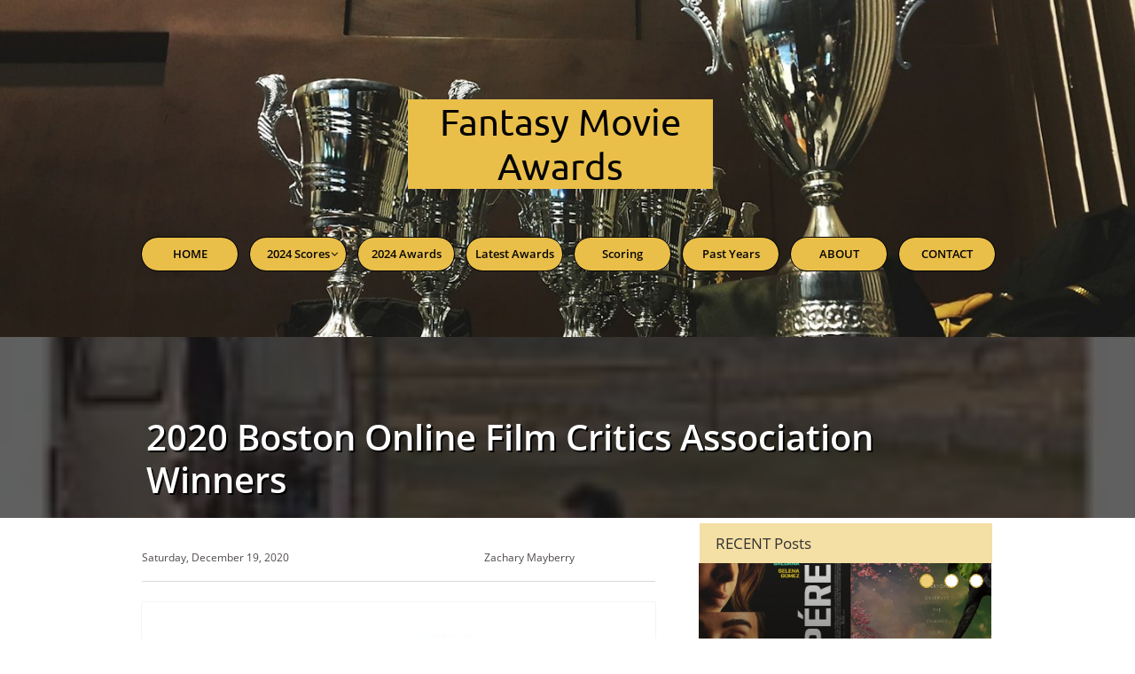

--- FILE ---
content_type: text/html
request_url: https://fantasymovieawards.com/latest-awards/2020-boston-online-film-critics-association-winners
body_size: 9230
content:
<!DOCTYPE html PUBLIC "-//W3C//DTD XHTML 1.0 Transitional//EN" "http://www.w3.org/TR/xhtml1/DTD/xhtml1-transitional.dtd">
<html xmlns="http://www.w3.org/1999/xhtml">
<head>
<title>Post Page</title>
<meta http-equiv="Content-Type" content="text/html; charset=utf-8"/>
<meta http-equiv="X-UA-Compatible" content="IE=edge">
<meta name="SKYPE_TOOLBAR" content="SKYPE_TOOLBAR_PARSER_COMPATIBLE"/>
<meta name="HandheldFriendly" content="True" />
<meta name="MobileOptimized" content="1024" />
<meta name="viewport" content="width=1024" /> 
<meta name="twitter:card" content="summary">
<meta name="google-site-verification" content="iJq8f1m6iywm_iOC-PP5_wFz5tCCkyQE0fBnzVC1cV0" />
<meta name="twitter:creator" content="@zdmay" />
<meta property="og:title" content="Fantasy Movie Awards" />
<meta property="og:url" content="https://fantasymovieawards.com/" />
<meta property="og:description" content="Charting and assigning weighted points for movie awards from the Oscars, Baftas, Golden Globes, Guild Awards, Critics and other awards." />
</meta>
<link rel="shortcut icon" href="https://storage.googleapis.com/wzukusers/user-34757615/images/fav-b8d4216b78f64af1a8dac48f09b0fb12/favicon.ico?v=fav-b8d4216b78f64af1a8dac48f09b0fb12" type="image/x-icon" />
<link rel="icon" type="image/png" href="https://storage.googleapis.com/wzukusers/user-34757615/images/fav-b8d4216b78f64af1a8dac48f09b0fb12/favicon-16x16.png?v=fav-b8d4216b78f64af1a8dac48f09b0fb12" sizes="16x16">
<link rel="icon" type="image/png" href="https://storage.googleapis.com/wzukusers/user-34757615/images/fav-b8d4216b78f64af1a8dac48f09b0fb12/favicon-32x32.png?v=fav-b8d4216b78f64af1a8dac48f09b0fb12" sizes="32x32">
<link rel="icon" type="image/png" href="https://storage.googleapis.com/wzukusers/user-34757615/images/fav-b8d4216b78f64af1a8dac48f09b0fb12/favicon-96x96.png?v=fav-b8d4216b78f64af1a8dac48f09b0fb12" sizes="96x96">
<link rel="icon" type="image/png" href="https://storage.googleapis.com/wzukusers/user-34757615/images/fav-b8d4216b78f64af1a8dac48f09b0fb12/favicon-160x160.png?v=fav-b8d4216b78f64af1a8dac48f09b0fb12" sizes="160x160">
<link rel="icon" type="image/png" href="https://storage.googleapis.com/wzukusers/user-34757615/images/fav-b8d4216b78f64af1a8dac48f09b0fb12/favicon-196x196.png?v=fav-b8d4216b78f64af1a8dac48f09b0fb12" sizes="196x196">
<link rel="apple-touch-icon" href="https://storage.googleapis.com/wzukusers/user-34757615/images/fav-b8d4216b78f64af1a8dac48f09b0fb12/apple-touch-icon.png?v=fav-b8d4216b78f64af1a8dac48f09b0fb12" />
<link rel="apple-touch-icon" sizes="57x57" href="https://storage.googleapis.com/wzukusers/user-34757615/images/fav-b8d4216b78f64af1a8dac48f09b0fb12/apple-touch-icon-57x57.png?v=fav-b8d4216b78f64af1a8dac48f09b0fb12">
<link rel="apple-touch-icon" sizes="60x60" href="https://storage.googleapis.com/wzukusers/user-34757615/images/fav-b8d4216b78f64af1a8dac48f09b0fb12/apple-touch-icon-60x60.png?v=fav-b8d4216b78f64af1a8dac48f09b0fb12">
<link rel="apple-touch-icon" sizes="72x72" href="https://storage.googleapis.com/wzukusers/user-34757615/images/fav-b8d4216b78f64af1a8dac48f09b0fb12/apple-touch-icon-72x72.png?v=fav-b8d4216b78f64af1a8dac48f09b0fb12">
<link rel="apple-touch-icon" sizes="114x114" href="https://storage.googleapis.com/wzukusers/user-34757615/images/fav-b8d4216b78f64af1a8dac48f09b0fb12/apple-touch-icon-114x114.png?v=fav-b8d4216b78f64af1a8dac48f09b0fb12">
<link rel="apple-touch-icon" sizes="120x120" href="https://storage.googleapis.com/wzukusers/user-34757615/images/fav-b8d4216b78f64af1a8dac48f09b0fb12/apple-touch-icon-120x120.png?v=fav-b8d4216b78f64af1a8dac48f09b0fb12">
<link rel="apple-touch-icon" sizes="152x152" href="https://storage.googleapis.com/wzukusers/user-34757615/images/fav-b8d4216b78f64af1a8dac48f09b0fb12/apple-touch-icon-152x152.png?v=fav-b8d4216b78f64af1a8dac48f09b0fb12">
<meta name="msapplication-square70x70logo" content="https://storage.googleapis.com/wzukusers/user-34757615/images/fav-b8d4216b78f64af1a8dac48f09b0fb12/mstile-70x70.png?v=fav-b8d4216b78f64af1a8dac48f09b0fb12" />
<meta name="msapplication-square144x144logo" content="https://storage.googleapis.com/wzukusers/user-34757615/images/fav-b8d4216b78f64af1a8dac48f09b0fb12/mstile-144x144.png?v=fav-b8d4216b78f64af1a8dac48f09b0fb12" />
<meta name="msapplication-square150x150logo" content="https://storage.googleapis.com/wzukusers/user-34757615/images/fav-b8d4216b78f64af1a8dac48f09b0fb12/mstile-150x150.png?v=fav-b8d4216b78f64af1a8dac48f09b0fb12" />
<meta name="msapplication-wide310x150logo" content="https://storage.googleapis.com/wzukusers/user-34757615/images/fav-b8d4216b78f64af1a8dac48f09b0fb12/mstile-310x150.png?v=fav-b8d4216b78f64af1a8dac48f09b0fb12" />
<meta name="msapplication-square310x310logo" content="https://storage.googleapis.com/wzukusers/user-34757615/images/fav-b8d4216b78f64af1a8dac48f09b0fb12/mstile-310x310.png?v=fav-b8d4216b78f64af1a8dac48f09b0fb12" />


<meta name="twitter:card" content="summary"/>
<meta property="og:image" content="https://storage.googleapis.com/wzsitethumbnails/site-49772662/800x500.jpg"/>
<meta property="og:image:width" content="800"/>
<meta property="og:image:height" content="500"/>

<script type="text/javascript">
var _fc;window.getInsights=function(a,b){_fc||(_fc=a,a=null),window.AMInsights?(_fc&&(_fc(window.AMInsights),_fc=null),a&&a(window.AMInsights)):(b=b||25,setTimeout(function(){window.getInsights(a,2*b)},b))};
</script>
<script type="text/javascript" src="https://assets.mywebsitebuilder.com/assets/t.js?brand=homestead&v=g-202507311507277730" async></script>
<script type="text/javascript">
window.getInsights(function(insights){insights.init('ffea233f-d1df-419e-82c0-46c5bbe0c493');});
</script>

<link rel='stylesheet' type='text/css' href='https://components.mywebsitebuilder.com/g-202507311507277730/viewer-homestead/viewer.css'/>

<script type='text/javascript'>
var PageData = {"baseAddress":"fantasymovieawards.com","ServicesBasePath":"https://te-viewer.mywebsitebuilder.com","isTablet":false,"siteSettings":{"behanceSocialLinkId":"{\"type\":\"behance\",\"title\":\"Behance\",\"url\":\"https://www.behance.com\"}","dribbbleSocialLinkId":"{\"type\":\"dribbble\",\"title\":\"Dribbble\",\"url\":\"https://www.dribbble.com\"}","enableColumnsGrid":"false","etsySocialLinkId":"{\"type\":\"etsy\",\"title\":\"Etsy\",\"url\":\"https://www.etsy.com\"}","facebookSocialLinkId":"{\"type\":\"facebook\",\"title\":\"Facebook\",\"url\":\"https://www.facebook.com/zacharydmayberry\"}","flickrSocialLinkId":"{\"type\":\"flickr\",\"title\":\"Flickr\",\"url\":\"https://www.flickr.com\"}","instagramSocialLinkId":"{\"type\":\"instagram\",\"title\":\"Instagram\",\"url\":\"https://www.instagram.com/zdmay84/?hl=en\"}","isFirstMobileUse":"true","isFirstPreview":"true","linkedinSocialLinkId":"{\"type\":\"linkedin\",\"title\":\"LinkedIn\",\"url\":\"https://www.linkedin.com/in/zachary-mayberry-28b7ba39/\"}","mobileIsDeactivated":"false","picasaSocialLinkId":"{\"type\":\"picasa\",\"title\":\"Picasa\",\"url\":\"https://www.picasa.com\"}","pinterestSocialLinkId":"{\"type\":\"pinterest\",\"title\":\"Pinterest\",\"url\":\"https://www.pinterest.com\"}","redditSocialLinkId":"{\"type\":\"reddit\",\"title\":\"Reddit\",\"url\":\"https://www.reddit.com\"}","renrenSocialLinkId":"{\"type\":\"renren\",\"title\":\"Renren\",\"url\":\"https://www.renren.com\"}","showAlwaysColumnsGrid":"false","soundCloudSocialLinkId":"{\"type\":\"soundCloud\",\"title\":\"SoundCloud\",\"url\":\"https://www.soundcloud.com\"}","tripAdvisorSocialLinkId":"{\"type\":\"tripAdvisor\",\"title\":\"Trip Advisor\",\"url\":\"https://www.tripadvisor.com\"}","tumblrSocialLinkId":"{\"type\":\"tumblr\",\"title\":\"Tumblr\",\"url\":\"https://www.tumblr.com\"}","twitterSocialLinkId":"{\"type\":\"twitter\",\"title\":\"Twitter\",\"url\":\"https://twitter.com/zdmay\"}","vimeoSocialLinkId":"{\"type\":\"vimeo\",\"title\":\"Vimeo\",\"url\":\"https://www.vimeo.com\"}","vkSocialLinkId":"{\"type\":\"vk\",\"title\":\"VK\",\"url\":\"https://www.vk.com\"}","weiboSocialLinkId":"{\"type\":\"weibo\",\"title\":\"Weibo\",\"url\":\"https://www.weibo.com\"}","youtubeSocialLinkId":"{\"type\":\"youtube\",\"title\":\"Youtube\",\"url\":\"https://www.youtube.com/channel/UCWpBIu0dz_fgMQdT_5_aWgQ\"}"},"defaultAjaxPageID":"id1578112392397","PageNotFound":false};
var Global = {"FacebookAppID":"744137685644053","IsMobileView":false,"IsTabletView":false,"IsMobileClient":false,"CloudflareOptions":6,"SiteID":49772662};
var SiteInformation = {"groupId":49772662,"isPublished":false,"limitations":{"video":{"limitation":{"isLimited":true},"dialog":{"isDiscount":false}},"pages":{"limitation":{"isLimited":true},"dialog":{"isDiscount":false}},"ecommerce":{"limitation":{"isLimited":true},"dialog":{"isDiscount":false}},"publish":{"limitation":{"isLimited":true},"dialog":{"isDiscount":false}},"stats":{"limitation":{"isLimited":false},"dialog":{"isDiscount":false}},"storage":{"limitation":{"isLimited":true},"dialog":{"isDiscount":false}},"file":{"limitation":{"isLimited":true},"dialog":{"isDiscount":false}},"premium":{"limitation":{"isLimited":false},"dialog":{"isDiscount":false}},"mobile":{"limitation":{"isLimited":false},"dialog":{"isDiscount":false}},"newSites":{"limitation":{"isLimited":true},"dialog":{"isDiscount":false}},"favicon":{"limitation":{"isLimited":true},"dialog":{"isDiscount":false}},"embedded":{"limitation":{"isLimited":true},"dialog":{"isDiscount":false}},"bannerFeature":{"limitation":{"isLimited":false},"dialog":{"isDiscount":false}},"history":{"limitation":{"isLimited":true},"dialog":{"isDiscount":false}},"posts":{"limitation":{"isLimited":true},"dialog":{"isDiscount":false}},"hdvideo":{"limitation":{"isLimited":true},"dialog":{"isDiscount":false}},"totalPages":{"limitation":{"isLimited":true},"dialog":{"isDiscount":false}},"advancedStats":{"limitation":{"isLimited":false},"dialog":{"isDiscount":false}},"form":{"limitation":{"isLimited":true},"dialog":{"isDiscount":false}}},"isPremium":true,"isSaved":false,"siteType":0,"isTemplate":false,"baseVersion":"90461177","isFirstSiteVersion":false,"hasSites":false,"storeInformation":{},"appMarketInformation":{}};
var Settings = {"UserStorageUrlsMap":{"2":"https://wzukusers.blob.core.windows.net/user-{0}/","6":"https://storage.googleapis.com/wzukusers/user-{0}/","61":"https://storage.googleapis.com/wzukusers/user-{0}/","100":"https://storage.googleapis.com/te-hosted-sites/user-{0}/","105":"https://storage.googleapis.com/te-sitey-sites/user-{0}/","103":"https://storage.googleapis.com/te-websitebuilder-sites/user-{0}/","102":"https://storage.googleapis.com/te-sitelio-sites/user-{0}/","106":"https://storage.googleapis.com/te-sitebuilder-sites/user-{0}/"},"WebzaiStorageUrlsMap":{"2":"https://wzuk.blob.core.windows.net/assets/","6":"https://storage.googleapis.com/wzuk/assets/","61":"https://storage.googleapis.com/wzuk/assets/"},"InsightsTrackerUrl":"https://assets.mywebsitebuilder.com/assets","GoogleMapsApiKey":"AIzaSyDQtuw04WyGWiY3JULv0HDpHdTK16H4_nI","RecaptchaSiteKey":"6LeCLkUUAAAAABEGEwlYoLyKNxIztJfM2okdeb2V","StaticContentUrl":"https://webzaidev.blob.core.windows.net/","ServiceAddress":"https://te-viewer.mywebsitebuilder.com","ApplicationRoot":"https://components.mywebsitebuilder.com/g-202507311507277730","Brand":103,"ApplicationDomain":"homestead.com","YoutubeApiKey":"AIzaSyArOiK2GZNoSkBzk6yqkfMFJDk7KAxLp8o","AppsIframeRoot":"https://components.mywebsitebuilder.com","AppVersion":"g-202507311507277730","DevelopmentMode":"","ServiceEndpoints":{"Store":{"EmbedApi":"https://embed.mywebsitebuilder.com/dist/src/","PublicApi":"https://api.mywebsitebuilder.com/v1/"},"Storage":null},"ImageProxy":"https://images.builderservices.io/s/?","DataProxy":"https://data.mywebsitebuilder.com","IsApiPartner":true,"FacebookAppId":"744137685644053","BrandName":"homestead","RaygunSettings":null,"FreeBannerUrl":""};

</script>
<script src='https://components.mywebsitebuilder.com/g-202507311507277730/viewer/viewer.js' type='text/javascript'></script>

<script src='https://storage.googleapis.com/wzukusers/user-34757615/sites/49772662/5e0bcaaf24e0b4ZIrZCz/c01a2f5995fb46849304155536541cb0.js?1757883614' type='text/javascript'></script>
<script src='https://storage.googleapis.com/wzukusers/user-34757615/sites/49772662/5e0bcaaf24e0b4ZIrZCz/adff7db5a0b74ed885325e420a07f8f9.js?1757883614' type='text/javascript'></script>
<script src='https://storage.googleapis.com/wzukusers/user-34757615/sites/49772662/5e0bcaaf24e0b4ZIrZCz/bc9c9f1f57b34e9fafc985e81964b474.js?1757883614' type='text/javascript'></script>
<script type='text/javascript'>
var SiteFilesMap = {"page-1403784258535":"https://storage.googleapis.com/wzukusers/user-34757615/sites/49772662/5e0bcaaf24e0b4ZIrZCz/0a0346808e0a414e83fc0fc858dcfe2b.js","page-id1427283361503":"https://storage.googleapis.com/wzukusers/user-34757615/sites/49772662/5e0bcaaf24e0b4ZIrZCz/2IWgdqU0a4xw3KoTdApN.js","page-id1427283367317":"https://storage.googleapis.com/wzukusers/user-34757615/sites/49772662/5e0bcaaf24e0b4ZIrZCz/1718d8b2161e4ba0aa529c309e6b5855.js","page-id1577850371701":"https://storage.googleapis.com/wzukusers/user-34757615/sites/49772662/5e0bcaaf24e0b4ZIrZCz/8f32475a607145fca3131e4ceb9f6a66.js","page-id1577856901436":"https://storage.googleapis.com/wzukusers/user-34757615/sites/49772662/5e0bcaaf24e0b4ZIrZCz/5c5912a786ca43a89b166b05325b3e30.js","page-id1577859023818":"https://storage.googleapis.com/wzukusers/user-34757615/sites/49772662/5e0bcaaf24e0b4ZIrZCz/ac617064c11c4732848c083fbcce16dc.js","page-id1577859151063":"https://storage.googleapis.com/wzukusers/user-34757615/sites/49772662/5e0bcaaf24e0b4ZIrZCz/b240506e5b5a413ea897cfe49c45ad85.js","page-id1577859243897":"https://storage.googleapis.com/wzukusers/user-34757615/sites/49772662/5e0bcaaf24e0b4ZIrZCz/3b9a8568b14e4744be9d67b85f4a55d4.js","page-id1577859323650":"https://storage.googleapis.com/wzukusers/user-34757615/sites/49772662/5e0bcaaf24e0b4ZIrZCz/cfc4d0408d3f4e858b2125ab2a71e121.js","page-id1577859406282":"https://storage.googleapis.com/wzukusers/user-34757615/sites/49772662/5e0bcaaf24e0b4ZIrZCz/bdfba9475572493f90a57c5a262c17b8.js","page-id1577859568789":"https://storage.googleapis.com/wzukusers/user-34757615/sites/49772662/5e0bcaaf24e0b4ZIrZCz/3304abd8be4f4396a4d721d293dca753.js","page-id1577859783011":"https://storage.googleapis.com/wzukusers/user-34757615/sites/49772662/5e0bcaaf24e0b4ZIrZCz/4b81f8ed694d4ea0969d6b3a7a41fa20.js","page-id1577859867268":"https://storage.googleapis.com/wzukusers/user-34757615/sites/49772662/5e0bcaaf24e0b4ZIrZCz/d074b18b2eee4b99a064293c24cb7d0b.js","page-id1577859961138":"https://storage.googleapis.com/wzukusers/user-34757615/sites/49772662/5e0bcaaf24e0b4ZIrZCz/d9f7d199cebc4dbeb6244845fb804053.js","page-id1577860188287":"https://storage.googleapis.com/wzukusers/user-34757615/sites/49772662/5e0bcaaf24e0b4ZIrZCz/23a39cb305c04d3f9501636aaa67115f.js","page-id1577860297594":"https://storage.googleapis.com/wzukusers/user-34757615/sites/49772662/5e0bcaaf24e0b4ZIrZCz/4e9d1b43776144e0892c9752a11ee426.js","page-id1577860402686":"https://storage.googleapis.com/wzukusers/user-34757615/sites/49772662/5e0bcaaf24e0b4ZIrZCz/797e670312c74715add7f76b004d30c3.js","page-id1577860488250":"https://storage.googleapis.com/wzukusers/user-34757615/sites/49772662/5e0bcaaf24e0b4ZIrZCz/1bd52d6d9a594a10a7811ece71aaa3ee.js","page-id1577860552651":"https://storage.googleapis.com/wzukusers/user-34757615/sites/49772662/5e0bcaaf24e0b4ZIrZCz/507d9bfd144f4007a034272fe10b17f1.js","page-id1578112392397":"https://storage.googleapis.com/wzukusers/user-34757615/sites/49772662/5e0bcaaf24e0b4ZIrZCz/adff7db5a0b74ed885325e420a07f8f9.js","page-id1578112392461":"https://storage.googleapis.com/wzukusers/user-34757615/sites/49772662/5e0bcaaf24e0b4ZIrZCz/e7de8fe890124dfea42c51a711515e12.js","page-id1605742060280":"https://storage.googleapis.com/wzukusers/user-34757615/sites/49772662/5e0bcaaf24e0b4ZIrZCz/3710cb833fa24c31be82dd4dcd24dab0.js","page-id1605742403605":"https://storage.googleapis.com/wzukusers/user-34757615/sites/49772662/5e0bcaaf24e0b4ZIrZCz/a30fbd5f55a74a85ae0a0f21ac28fa10.js","page-id1605743349729":"https://storage.googleapis.com/wzukusers/user-34757615/sites/49772662/5e0bcaaf24e0b4ZIrZCz/209d38197845448186ff31f3f347c48d.js","page-id1605744020593":"https://storage.googleapis.com/wzukusers/user-34757615/sites/49772662/5e0bcaaf24e0b4ZIrZCz/936bbc3dcd8346bd98f2547c25caf8b4.js","page-id1605744642978":"https://storage.googleapis.com/wzukusers/user-34757615/sites/49772662/5e0bcaaf24e0b4ZIrZCz/43d65b41e2974e799a47fffe1efecc2c.js","page-id1605745077502":"https://storage.googleapis.com/wzukusers/user-34757615/sites/49772662/5e0bcaaf24e0b4ZIrZCz/4d1fd67855ff4617b6576f6566119c92.js","page-id1605745190048":"https://storage.googleapis.com/wzukusers/user-34757615/sites/49772662/5e0bcaaf24e0b4ZIrZCz/56a6fd892da74797be54271218327372.js","page-id1605745278241":"https://storage.googleapis.com/wzukusers/user-34757615/sites/49772662/5e0bcaaf24e0b4ZIrZCz/85c52999ecb243c4b84eced5ac95d759.js","page-id1605745423826":"https://storage.googleapis.com/wzukusers/user-34757615/sites/49772662/5e0bcaaf24e0b4ZIrZCz/1452045941be41aa81a25b79598bdaf2.js","page-id1607916488121":"https://storage.googleapis.com/wzukusers/user-34757615/sites/49772662/5e0bcaaf24e0b4ZIrZCz/9d2cf68af4924b91ac713ddc4d91c392.js","page-id1607916967378":"https://storage.googleapis.com/wzukusers/user-34757615/sites/49772662/5e0bcaaf24e0b4ZIrZCz/b3eded10a1a64f14bf156d08b41674aa.js","master-1343569893636":"https://storage.googleapis.com/wzukusers/user-34757615/sites/49772662/5e0bcaaf24e0b4ZIrZCz/bc9c9f1f57b34e9fafc985e81964b474.js","site-structure":"https://storage.googleapis.com/wzukusers/user-34757615/sites/49772662/5e0bcaaf24e0b4ZIrZCz/c01a2f5995fb46849304155536541cb0.js"};
</script>


<style type="text/css"> #mobile-loading-screen, #desktop-loading-screen{position:absolute;left:0;top:0;right:0;bottom:0;z-index:100000000;background:white url('[data-uri]') center center no-repeat;} body.state-loading-mobile-viewer, body.state-loading-mobile-viewer .page-element, body.state-loading-mobile-viewer #body-element, body.state-loading-desktop-viewer, body.state-loading-desktop-viewer .page-element, body.state-loading-desktop-viewer #body-element{height:100%;width:100%;overflow-y:hidden !important;} </style>
<script type="text/javascript">
var DynamicPageContent = null;
var DBSiteMetaData = { "pagesStructureInformation":{"pagesData":{"1403784258535":{"metaTags":"","headerCode":"","footerCode":"","tags":[],"id":"1403784258535","pageID":null,"pid":null,"title":"HOME","name":null,"pageTitle":"Fantasy Movie Awards","description":"","keyWords":"movie awards oscars baftas golden globes","index":1,"isHomePage":true,"shareStyle":true,"useNameASTitle":true,"supportsMobileStates":true,"urlAlias":"","useNameASUrl":false,"useDefaultTitle":false,"masterPageListName":"","masterPageType":"","isSearchEngineDisabled":false},"id1427283361503":{"metaTags":"","headerCode":"","footerCode":"","tags":[],"id":"id1427283361503","pageID":null,"pid":null,"title":"CONTACT","name":null,"pageTitle":"","description":"","keyWords":"","index":31,"isHomePage":false,"shareStyle":true,"useNameASTitle":false,"supportsMobileStates":true,"urlAlias":"contact","useNameASUrl":true,"useDefaultTitle":false,"masterPageListName":"","masterPageType":"","isSearchEngineDisabled":false},"id1427283367317":{"metaTags":"","headerCode":"","footerCode":"","tags":[],"id":"id1427283367317","pageID":null,"pid":null,"title":"ABOUT","name":null,"pageTitle":"","description":"","keyWords":"","index":30,"isHomePage":false,"shareStyle":true,"useNameASTitle":false,"supportsMobileStates":true,"urlAlias":"about","useNameASUrl":true,"useDefaultTitle":false,"masterPageListName":"","masterPageType":"","isSearchEngineDisabled":false},"id1577850371701":{"metaTags":"","headerCode":"","footerCode":"","tags":[],"id":"id1577850371701","pageID":null,"pid":null,"title":"Scoring","name":null,"pageTitle":"","description":"","keyWords":"","index":28,"isHomePage":false,"shareStyle":true,"useNameASTitle":false,"supportsMobileStates":true,"urlAlias":"scoring","useNameASUrl":true,"useDefaultTitle":false,"masterPageListName":"","masterPageType":"","isSearchEngineDisabled":false},"id1577856901436":{"metaTags":"","headerCode":"","footerCode":"","tags":[],"id":"id1577856901436","pageID":null,"pid":null,"title":"Past Years","name":null,"pageTitle":"","description":"","keyWords":"","index":29,"isHomePage":false,"shareStyle":true,"useNameASTitle":false,"supportsMobileStates":true,"urlAlias":"past-years","useNameASUrl":true,"useDefaultTitle":false,"masterPageListName":"","masterPageType":"","isSearchEngineDisabled":false},"id1577859023818":{"metaTags":"","headerCode":"","footerCode":"","tags":[],"id":"id1577859023818","pageID":null,"pid":null,"title":"Art Direction","name":null,"pageTitle":"","description":"","keyWords":"","index":11,"isHomePage":false,"shareStyle":true,"useNameASTitle":false,"supportsMobileStates":true,"urlAlias":"art-direction","useNameASUrl":true,"useDefaultTitle":false,"masterPageListName":"","masterPageType":"","isSearchEngineDisabled":false},"id1577859151063":{"metaTags":"","headerCode":"","footerCode":"","tags":[],"id":"id1577859151063","pageID":null,"pid":null,"title":"Cinematography","name":null,"pageTitle":"","description":"","keyWords":"","index":12,"isHomePage":false,"shareStyle":true,"useNameASTitle":false,"supportsMobileStates":true,"urlAlias":"cinematography","useNameASUrl":true,"useDefaultTitle":false,"masterPageListName":"","masterPageType":"","isSearchEngineDisabled":false},"id1577859243897":{"metaTags":"","headerCode":"","footerCode":"","tags":[],"id":"id1577859243897","pageID":null,"pid":null,"title":"Costume Design","name":null,"pageTitle":"","description":"","keyWords":"","index":13,"isHomePage":false,"shareStyle":true,"useNameASTitle":false,"supportsMobileStates":true,"urlAlias":"costume-design","useNameASUrl":true,"useDefaultTitle":false,"masterPageListName":"","masterPageType":"","isSearchEngineDisabled":false},"id1577859323650":{"metaTags":"","headerCode":"","footerCode":"","tags":[],"id":"id1577859323650","pageID":null,"pid":null,"title":"Film Editing","name":null,"pageTitle":"","description":"","keyWords":"","index":14,"isHomePage":false,"shareStyle":true,"useNameASTitle":false,"supportsMobileStates":true,"urlAlias":"film-editing","useNameASUrl":true,"useDefaultTitle":false,"masterPageListName":"","masterPageType":"","isSearchEngineDisabled":false},"id1577859406282":{"metaTags":"","headerCode":"","footerCode":"","tags":[],"id":"id1577859406282","pageID":null,"pid":null,"title":"Makeup","name":null,"pageTitle":"","description":"","keyWords":"","index":15,"isHomePage":false,"shareStyle":true,"useNameASTitle":false,"supportsMobileStates":true,"urlAlias":"makeup","useNameASUrl":true,"useDefaultTitle":false,"masterPageListName":"","masterPageType":"","isSearchEngineDisabled":false},"id1577859568789":{"metaTags":"","headerCode":"","footerCode":"","tags":[],"id":"id1577859568789","pageID":null,"pid":null,"title":"Original Score","name":null,"pageTitle":"","description":"","keyWords":"","index":16,"isHomePage":false,"shareStyle":true,"useNameASTitle":false,"supportsMobileStates":true,"urlAlias":"original-score","useNameASUrl":true,"useDefaultTitle":false,"masterPageListName":"","masterPageType":"","isSearchEngineDisabled":false},"id1577859783011":{"metaTags":"","headerCode":"","footerCode":"","tags":[],"id":"id1577859783011","pageID":null,"pid":null,"title":"Sound","name":null,"pageTitle":"","description":"","keyWords":"","index":17,"isHomePage":false,"shareStyle":true,"useNameASTitle":false,"supportsMobileStates":true,"urlAlias":"sound","useNameASUrl":true,"useDefaultTitle":false,"masterPageListName":"","masterPageType":"","isSearchEngineDisabled":false},"id1577859867268":{"metaTags":"","headerCode":"","footerCode":"","tags":[],"id":"id1577859867268","pageID":null,"pid":null,"title":"Visual Effects","name":null,"pageTitle":"","description":"","keyWords":"","index":18,"isHomePage":false,"shareStyle":true,"useNameASTitle":false,"supportsMobileStates":true,"urlAlias":"visual-effects","useNameASUrl":true,"useDefaultTitle":false,"masterPageListName":"","masterPageType":"","isSearchEngineDisabled":false},"id1577859961138":{"metaTags":"","headerCode":"","footerCode":"","tags":[],"id":"id1577859961138","pageID":null,"pid":null,"title":"Animated Picture","name":null,"pageTitle":"","description":"","keyWords":"","index":19,"isHomePage":false,"shareStyle":true,"useNameASTitle":false,"supportsMobileStates":true,"urlAlias":"animated-picture","useNameASUrl":true,"useDefaultTitle":false,"masterPageListName":"","masterPageType":"","isSearchEngineDisabled":false},"id1577860188287":{"metaTags":"","headerCode":"","footerCode":"","tags":[],"id":"id1577860188287","pageID":null,"pid":null,"title":"Documentary Short Subject","name":null,"pageTitle":"","description":"","keyWords":"","index":21,"isHomePage":false,"shareStyle":true,"useNameASTitle":false,"supportsMobileStates":true,"urlAlias":"documentary-short-subject","useNameASUrl":true,"useDefaultTitle":false,"masterPageListName":"","masterPageType":"","isSearchEngineDisabled":false},"id1577860297594":{"metaTags":"","headerCode":"","footerCode":"","tags":[],"id":"id1577860297594","pageID":null,"pid":null,"title":"Foreign Language Film","name":null,"pageTitle":"","description":"","keyWords":"","index":22,"isHomePage":false,"shareStyle":true,"useNameASTitle":false,"supportsMobileStates":true,"urlAlias":"foreign-language-film","useNameASUrl":true,"useDefaultTitle":false,"masterPageListName":"","masterPageType":"","isSearchEngineDisabled":false},"id1577860402686":{"metaTags":"","headerCode":"","footerCode":"","tags":[],"id":"id1577860402686","pageID":null,"pid":null,"title":"Short Films Animated","name":null,"pageTitle":"","description":"","keyWords":"","index":23,"isHomePage":false,"shareStyle":true,"useNameASTitle":false,"supportsMobileStates":true,"urlAlias":"short-films-animated","useNameASUrl":true,"useDefaultTitle":false,"masterPageListName":"","masterPageType":"","isSearchEngineDisabled":false},"id1577860488250":{"metaTags":"","headerCode":"","footerCode":"","tags":[],"id":"id1577860488250","pageID":null,"pid":null,"title":"Short Films Live Action","name":null,"pageTitle":"","description":"","keyWords":"","index":24,"isHomePage":false,"shareStyle":true,"useNameASTitle":false,"supportsMobileStates":true,"urlAlias":"short-films-live-action","useNameASUrl":true,"useDefaultTitle":false,"masterPageListName":"","masterPageType":"","isSearchEngineDisabled":false},"id1577860552651":{"metaTags":"","headerCode":"","footerCode":"","tags":[],"id":"id1577860552651","pageID":null,"pid":null,"title":"Song","name":null,"pageTitle":"","description":"","keyWords":"","index":25,"isHomePage":false,"shareStyle":true,"useNameASTitle":false,"supportsMobileStates":true,"urlAlias":"song","useNameASUrl":true,"useDefaultTitle":false,"masterPageListName":"","masterPageType":"","isSearchEngineDisabled":false},"id1578112392397":{"metaTags":"","headerCode":"","footerCode":"","tags":[],"id":"id1578112392397","pageID":null,"pid":null,"title":"Post Page","name":null,"pageTitle":"","description":"","keyWords":"","isHomePage":false,"shareStyle":true,"useNameASTitle":false,"supportsMobileStates":true,"urlAlias":"post-page","useNameASUrl":true,"useDefaultTitle":false,"masterPageListName":"","pageListName":"LocalBlog","masterPageType":"","isSearchEngineDisabled":false},"id1578112392461":{"metaTags":"","headerCode":"","footerCode":"","tags":[],"id":"id1578112392461","pageID":null,"pid":null,"title":"Latest Awards","name":null,"pageTitle":"","description":"","keyWords":"","index":27,"isHomePage":false,"shareStyle":true,"useNameASTitle":false,"supportsMobileStates":true,"urlAlias":"latest-awards","useNameASUrl":true,"useDefaultTitle":false,"masterPageListName":"LocalBlog","masterPageType":"","isSearchEngineDisabled":false},"id1605742060280":{"metaTags":"","headerCode":"","footerCode":"","tags":[],"id":"id1605742060280","pageID":null,"pid":null,"title":"2024 Scores","name":null,"pageTitle":"","description":"","keyWords":"","index":2,"isHomePage":false,"shareStyle":false,"useNameASTitle":false,"supportsMobileStates":true,"urlAlias":"2024-scores","useNameASUrl":true,"useDefaultTitle":false,"masterPageListName":"","masterPageType":"","isSearchEngineDisabled":false},"id1605742403605":{"metaTags":"","headerCode":"","footerCode":"","tags":[],"id":"id1605742403605","pageID":null,"pid":null,"title":"2024 Awards","name":null,"pageTitle":"","description":"","keyWords":"","index":26,"isHomePage":false,"shareStyle":false,"useNameASTitle":false,"supportsMobileStates":true,"urlAlias":"2024-awards","useNameASUrl":true,"useDefaultTitle":false,"masterPageListName":"","masterPageType":"","isSearchEngineDisabled":false},"id1605743349729":{"metaTags":"","headerCode":"","footerCode":"","tags":[],"id":"id1605743349729","pageID":null,"pid":null,"title":"Best Picture","name":null,"pageTitle":"","description":"","keyWords":"","index":3,"isHomePage":false,"shareStyle":false,"useNameASTitle":false,"supportsMobileStates":true,"urlAlias":"best-picture","useNameASUrl":true,"useDefaultTitle":false,"masterPageListName":"","masterPageType":"","isSearchEngineDisabled":false},"id1605744020593":{"metaTags":"","headerCode":"","footerCode":"","tags":[],"id":"id1605744020593","pageID":null,"pid":null,"title":"Director","name":null,"pageTitle":"","description":"","keyWords":"","index":4,"isHomePage":false,"shareStyle":false,"useNameASTitle":false,"supportsMobileStates":true,"urlAlias":"director","useNameASUrl":true,"useDefaultTitle":false,"masterPageListName":"","masterPageType":"","isSearchEngineDisabled":false},"id1605744642978":{"metaTags":"","headerCode":"","footerCode":"","tags":[],"id":"id1605744642978","pageID":null,"pid":null,"title":"Actor","name":null,"pageTitle":"","description":"","keyWords":"","index":5,"isHomePage":false,"shareStyle":false,"useNameASTitle":false,"supportsMobileStates":true,"urlAlias":"actor","useNameASUrl":true,"useDefaultTitle":false,"masterPageListName":"","masterPageType":"","isSearchEngineDisabled":false},"id1605745077502":{"metaTags":"","headerCode":"","footerCode":"","tags":[],"id":"id1605745077502","pageID":null,"pid":null,"title":"Actress","name":null,"pageTitle":"","description":"","keyWords":"","index":6,"isHomePage":false,"shareStyle":false,"useNameASTitle":false,"supportsMobileStates":true,"urlAlias":"actress","useNameASUrl":true,"useDefaultTitle":false,"masterPageListName":"","masterPageType":"","isSearchEngineDisabled":false},"id1605745190048":{"metaTags":"","headerCode":"","footerCode":"","tags":[],"id":"id1605745190048","pageID":null,"pid":null,"title":"Adapted Screenplay","name":null,"pageTitle":"","description":"","keyWords":"","index":9,"isHomePage":false,"shareStyle":false,"useNameASTitle":false,"supportsMobileStates":true,"urlAlias":"adapted-screenplay","useNameASUrl":true,"useDefaultTitle":false,"masterPageListName":"","masterPageType":"","isSearchEngineDisabled":false},"id1605745278241":{"metaTags":"","headerCode":"","footerCode":"","tags":[],"id":"id1605745278241","pageID":null,"pid":null,"title":"Original Screenplay","name":null,"pageTitle":"","description":"","keyWords":"","index":10,"isHomePage":false,"shareStyle":false,"useNameASTitle":false,"supportsMobileStates":true,"urlAlias":"original-screenplay","useNameASUrl":true,"useDefaultTitle":false,"masterPageListName":"","masterPageType":"","isSearchEngineDisabled":false},"id1605745423826":{"metaTags":"","headerCode":"","footerCode":"","tags":[],"id":"id1605745423826","pageID":null,"pid":null,"title":"Documentary Feature","name":null,"pageTitle":"","description":"","keyWords":"","index":20,"isHomePage":false,"shareStyle":false,"useNameASTitle":false,"supportsMobileStates":true,"urlAlias":"documentary-feature","useNameASUrl":true,"useDefaultTitle":false,"masterPageListName":"","masterPageType":"","isSearchEngineDisabled":false},"id1607916488121":{"metaTags":"","headerCode":"","footerCode":"","tags":[],"id":"id1607916488121","pageID":null,"pid":null,"title":"Supporting Actor","name":null,"pageTitle":"","description":"","keyWords":"","index":7,"isHomePage":false,"shareStyle":false,"useNameASTitle":false,"supportsMobileStates":true,"urlAlias":"supporting-actor","useNameASUrl":true,"useDefaultTitle":false,"masterPageListName":"","masterPageType":"","isSearchEngineDisabled":false},"id1607916967378":{"metaTags":"","headerCode":"","footerCode":"","tags":[],"id":"id1607916967378","pageID":null,"pid":null,"title":"Supporting Actress","name":null,"pageTitle":"","description":"","keyWords":"","index":8,"isHomePage":false,"shareStyle":false,"useNameASTitle":false,"supportsMobileStates":true,"urlAlias":"supporting-actress","useNameASUrl":true,"useDefaultTitle":false,"masterPageListName":"","masterPageType":"","isSearchEngineDisabled":false}},"pagesHierarchies": {"id1578112392461":["id1578112392397"],"id1605742060280":["id1605743349729","id1605744020593","id1605744642978","id1605745077502","id1605745190048","id1605745278241","id1605745423826","id1607916488121","id1607916967378","id1577859151063","id1577859023818","id1577859243897","id1577859323650","id1577859406282","id1577859568789","id1577859783011","id1577859867268","id1577859961138","id1577860188287","id1577860297594","id1577860402686","id1577860488250","id1577860552651"]}},"siteStructureInformation":{"masterPages": {"1343569893636":{"pagesIDs":["1403784258535","id1427283361503","id1427283367317","id1577850371701","id1577856901436","id1577859023818","id1577859151063","id1577859243897","id1577859323650","id1577859406282","id1577859568789","id1577859783011","id1577859867268","id1577859961138","id1577860188287","id1577860297594","id1577860402686","id1577860488250","id1577860552651","id1578112392397","id1578112392461","id1605742060280","id1605742403605","id1605743349729","id1605744020593","id1605744642978","id1605745077502","id1605745190048","id1605745278241","id1605745423826","id1607916488121","id1607916967378"]}},"listsInformation": {"LocalBlog":{"defaultDynamicPageId":"id1578112392397","listType":null,"listId":14800950,"listName":"LocalBlog","remoteDataSource":null,"isTemplate":false,"hasAppMarketStore":false,"hasShownMigrationMessage":false,"connectedListPage":"id1578112392461","connectedDynamicPages":["id1578112392397"],"isVisible":false,"hasAnyCatsVariantsOrStock":false,"isOnePageList":false}}} };
var TemporaryImages = [];
Viewer.initialize();
</script>
</head>
<body class="state-loading-desktop-viewer">
<div id="desktop-loading-screen"></div>


<div id="body-element"></div>

</body>
</html>

